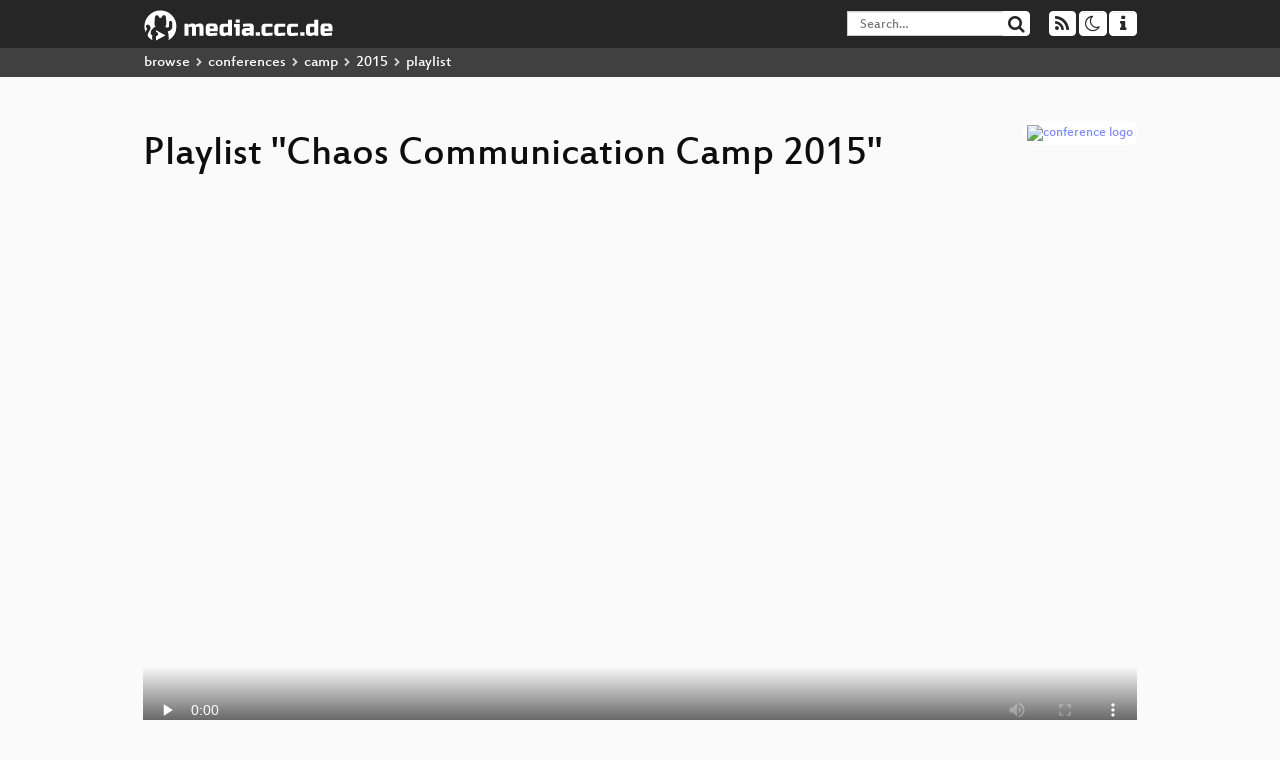

--- FILE ---
content_type: text/html; charset=utf-8
request_url: https://app.media.ccc.de/v/camp2015-6737-analogue_mission_simulations/playlist
body_size: 18163
content:
<!DOCTYPE html>
<html lang='en'>
<head>
<meta content='IE=edge' http-equiv='X-UA-Compatible'>
<meta content='text/html; charset=UTF-8' http-equiv='Content-Type'>
<meta content='index,follow' name='robots'>
<meta content='CCC' name='publisher'>
<meta content='Video Streaming Portal des Chaos Computer Clubs' name='description'>
<meta content='Science, Chaos Computer Club, Video, Media, Streaming, TV, Hacker' name='keywords'>
<meta content='2ozQIr-cQ-sJzGeJT_iTkS147fs3c5R3I1i6Dk_YLwA' name='google-site-verification'>
<meta content='width=device-width, initial-scale=1.0' name='viewport'>
<link href='/apple-touch-icon-57x57.png' rel='apple-touch-icon' sizes='57x57'>
<link href='/apple-touch-icon-72x72.png' rel='apple-touch-icon' sizes='72x72'>
<link href='/apple-touch-icon-60x60.png' rel='apple-touch-icon' sizes='60x60'>
<link href='/apple-touch-icon-76x76.png' rel='apple-touch-icon' sizes='76x76'>
<link href='/favicon-96x96.png' rel='icon' sizes='96x96' type='image/png'>
<link href='/favicon-16x16.png' rel='icon' sizes='16x16' type='image/png'>
<link href='/favicon-32x32.png' rel='icon' sizes='32x32' type='image/png'>
<link rel="stylesheet" href="/assets/application-16d1894ebed7329e7c8c117945500b16e98ac1ed7cd6a64af5625cf6619b8c16.css" />
<script src="/assets/application-0dc5f2d9c615b0027493e06f1cdc3cb5bdcad4a49338b39113c02e6b6d545a04.js"></script>
<link href='/news.atom' rel='alternate' title='ATOM' type='application/atom+xml'>
<link href='/updates.rdf' rel='alternate' title='last 100' type='application/rss+xml'>
<link href='/podcast.xml' rel='alternate' title='last 100' type='application/rss+xml'>
<link href='/podcast-archive.xml' rel='alternate' title='podcast archive' type='application/rss+xml'>

<title>
Playlist for
&quot;Chaos Communication Camp 2015&quot;

- media.ccc.de
</title>
<noscript>
<style>
  .script-only { display: none !important; }
  .slider { display: flex; gap: 1em; }
  .nav-tabs { display: none; }
  .tab-content > .tab-pane { display: block; }
</style>
</noscript>

<link href='https://app.media.ccc.de/c/camp2015/podcast/mp3.xml' rel='alternate' title='Podcast feed mp3 for this folder' type='application/rss+xml'>
<link href='https://app.media.ccc.de/c/camp2015/podcast/webm-hq.xml' rel='alternate' title='Podcast feed webm for this folder' type='application/rss+xml'>
<link href='https://app.media.ccc.de/c/camp2015/podcast/mp4-hq.xml' rel='alternate' title='Podcast feed mp4 for this folder' type='application/rss+xml'>
<link href='https://app.media.ccc.de/c/camp2015/podcast/opus.xml' rel='alternate' title='Podcast feed opus for this folder' type='application/rss+xml'>


</head>
<body class='page-show page-show-playlist
'>
<div class='navbar navbar-default navbar-fixed-top dark' role='navigation'>
<div class='container-fluid'>
<div class='navbar-header'>
<a class='navbar-brand' href='/'>
<span>
<img alt='media.ccc.de logo, a lucky cat holding a play icon' src='/assets/frontend/voctocat-header-b587ba587ba768c4a96ed33ee72747b9a5432b954892e25ed9f850a99c7d161c.svg'>
</span>
</a>
</div>
<div class='nav navbar-form navbar-right button-wrapper'>
<a class='form-control btn btn-default' href='/about.html'>
<span class='icon icon-info'></span>
</a>
</div>
<div class='nav navbar-form navbar-right compact dropdown script-only'>
<button aria-expanded='true' aria-haspopup='true' class='form-control btn btn-default dropdown-toggle' data-toggle='dropdown' id='theme-menu'>
<span class='icon icon-moon-o'></span>
</button>
<div aria-labelledby='theme-menu' class='dropdown-menu themes-dropdown'>
<li>
<a data-turbolinks='false' href='#' onclick='toggleTheme(&#39;system&#39;)' role='button'>System</a>
</li>
<li>
<a data-turbolinks='false' href='#' onclick='toggleTheme(&#39;light&#39;)' role='button'>Light</a>
</li>
<li>
<a data-turbolinks='false' href='#' onclick='toggleTheme(&#39;dark&#39;)' role='button'>Dark</a>
</li>
</div>
</div>
<div class='nav navbar-form navbar-right compact dropdown script-only'>
<button aria-expanded='true' aria-haspopup='true' class='btn btn-default dropdown-toggle' data-toggle='dropdown' id='feed-menu'>
<span class='icon icon-rss'></span>
</button>
<div aria-labelledby='feed-menu' class='dropdown-menu feeds_dropdown'>
<table class='feeds_list'>
<tr>
<td>
<a class='' href='/news.atom' title=''>
News
</a>
</td>
<td class='placeholder'></td>
</tr>
<tr>
<td>
<a class='' href='/updates.rdf' title=''>
RSS, last 100
</a>
</td>
<td class='placeholder'></td>
</tr>
<tr>
<td>
<a class='' href='/podcast-hq.xml' title=''>
Podcast feed of the last two years
</a>
</td>
<td>
<a href='/podcast-lq.xml' title='Podcast feed of the last two years (SD)'>
SD quality
</a>
</td>
</tr>
<tr>
<td>
<a class='' href='/podcast-audio-only.xml' title=''>
Podcast audio feed of the last year
</a>
</td>
<td class='placeholder'></td>
</tr>
<tr>
<td>
<a class='' href='/podcast-archive-hq.xml' title=''>
Podcast archive feed, everything older than two years
</a>
</td>
<td>
<a href='/podcast-archive-lq.xml' title='Podcast archive feed, everything older than two years (SD)'>
SD quality
</a>
</td>
</tr>
<tr class='headline'>
<td class='headline' colspan='2'>
<div>
<span>
Podcast feeds for camp2015
</span>
</div>
</td>
</tr>
<tr>
<td>
<a class='indented' href='https://app.media.ccc.de/c/camp2015/podcast/mp3.xml' title='mp3'>
mp3
</a>
</td>
<td class='placeholder'></td>
</tr>
<tr>
<td>
<a class='indented' href='https://app.media.ccc.de/c/camp2015/podcast/webm-hq.xml' title='webm'>
webm
</a>
</td>
<td>
<a href='https://app.media.ccc.de/c/camp2015/podcast/webm-lq.xml' title='webm (SD)'>
SD quality
</a>
</td>
</tr>
<tr>
<td>
<a class='indented' href='https://app.media.ccc.de/c/camp2015/podcast/mp4-hq.xml' title='mp4'>
mp4
</a>
</td>
<td>
<a href='https://app.media.ccc.de/c/camp2015/podcast/mp4-lq.xml' title='mp4 (SD)'>
SD quality
</a>
</td>
</tr>
<tr>
<td>
<a class='indented' href='https://app.media.ccc.de/c/camp2015/podcast/opus.xml' title='opus'>
opus
</a>
</td>
<td class='placeholder'></td>
</tr>
</table>

</div>
</div>
<form action='/search/' class='navbar-form navbar-right' id='media-search' method='get' role='search'>
<div class='form-group input-group'>
<input class='form-control' name='q' placeholder='Search…' size='17' type='search' value=''>
<span class='input-group-btn'>
<button class='btn btn-default' type='submit'>
<span class='icon icon-search'></span>
</button>
</span>
</div>
</form>
</div>
<div aria-labelledby='feedMenu' class='feeds_dropdown' id='feedMenuMobile'>
<table class='feeds_list'>
<tr>
<td>
<a class='' href='/news.atom' title=''>
News
</a>
</td>
<td class='placeholder'></td>
</tr>
<tr>
<td>
<a class='' href='/updates.rdf' title=''>
RSS, last 100
</a>
</td>
<td class='placeholder'></td>
</tr>
<tr>
<td>
<a class='' href='/podcast-hq.xml' title=''>
Podcast feed of the last two years
</a>
</td>
<td>
<a href='/podcast-lq.xml' title='Podcast feed of the last two years (SD)'>
SD quality
</a>
</td>
</tr>
<tr>
<td>
<a class='' href='/podcast-audio-only.xml' title=''>
Podcast audio feed of the last year
</a>
</td>
<td class='placeholder'></td>
</tr>
<tr>
<td>
<a class='' href='/podcast-archive-hq.xml' title=''>
Podcast archive feed, everything older than two years
</a>
</td>
<td>
<a href='/podcast-archive-lq.xml' title='Podcast archive feed, everything older than two years (SD)'>
SD quality
</a>
</td>
</tr>
<tr class='headline'>
<td class='headline' colspan='2'>
<div>
<span>
Podcast feeds for camp2015
</span>
</div>
</td>
</tr>
<tr>
<td>
<a class='indented' href='https://app.media.ccc.de/c/camp2015/podcast/mp3.xml' title='mp3'>
mp3
</a>
</td>
<td class='placeholder'></td>
</tr>
<tr>
<td>
<a class='indented' href='https://app.media.ccc.de/c/camp2015/podcast/webm-hq.xml' title='webm'>
webm
</a>
</td>
<td>
<a href='https://app.media.ccc.de/c/camp2015/podcast/webm-lq.xml' title='webm (SD)'>
SD quality
</a>
</td>
</tr>
<tr>
<td>
<a class='indented' href='https://app.media.ccc.de/c/camp2015/podcast/mp4-hq.xml' title='mp4'>
mp4
</a>
</td>
<td>
<a href='https://app.media.ccc.de/c/camp2015/podcast/mp4-lq.xml' title='mp4 (SD)'>
SD quality
</a>
</td>
</tr>
<tr>
<td>
<a class='indented' href='https://app.media.ccc.de/c/camp2015/podcast/opus.xml' title='opus'>
opus
</a>
</td>
<td class='placeholder'></td>
</tr>
</table>

</div>
</div>
<div class='breadcrumb dark'>
<ol class='container-fluid breadcrumb'>
<li>
<a class='inverted' href='/b'>
browse
</a>
</li>
<li>
<span class='icon icon-chevron-right'></span>
<a class='inverted' href='/b/conferences'>
conferences
</a>
</li>
<li>
<span class='icon icon-chevron-right'></span>
<a class='inverted' href='/b/conferences/camp'>
camp
</a>
</li>
<li>
<span class='icon icon-chevron-right'></span>
<a class='inverted' href='/b/conferences/camp/2015'>
2015
</a>
</li>
<li class='active'>
<span class='icon icon-chevron-right'></span>
playlist
</li>
</ol>
</div>

<main class='container-fluid'>
<div class='player-header'>
<a class='thumbnail conference' href='/c/camp2015'>
<img alt='conference logo' src='https://static.media.ccc.de/media/conferences/camp2015/camp15-logo.png'>
</a>
<h1>
Playlist
&quot;Chaos Communication Camp 2015&quot;
</h1>
</div>
<div class='player video'>
<div class='kiosk'></div>
<video class='video' controls='controls' height='100%' poster='https://static.media.ccc.de/media/conferences/camp2015/6737-hd_preview.jpg' preload='none' width='100%'>
<source data-id='2522' data-lang='eng' data-mep-description='When you plan to send a rover to the moon, there are many things that can go wrong. Some are technical glitches, other are from the organisation. With an Analogue Mission Simulation we try to find those glitches before landing on the moon. In this presentation we plan to talk about the how, why and the neat technical challenges that come with such an event.' data-persons='Karsten Becker' data-poster='https://static.media.ccc.de/media/conferences/camp2015/6737-hd_preview.jpg' data-quality='high' data-title='Analogue Mission Simulations' src='https://cdn.media.ccc.de/events/camp2015/h264-hd/cccamp15-6737-en-de-Analogue_Mission_Simulations_hd.mp4' title='Analogue Mission Simulations' type='video/mp4'>
<source data-id='2521' data-lang='eng' data-mep-description='20 years of c-base spacestation. e-punc, t. and macro talk with guests about the history, former projects and show archive material. There is the official release of the c-booc.' data-persons='macro, t, e-punc' data-poster='https://static.media.ccc.de/media/conferences/camp2015/42-hd_preview.jpg' data-quality='high' data-title='c-base birthday event' src='https://cdn.media.ccc.de/events/camp2015/h264-hd/cccamp15-ber-42-de-c-base_birthday_event_hd.mp4' title='c-base birthday event' type='video/mp4'>
<source data-id='2520' data-lang='eng' data-mep-description='The talk will give an overview of the work of the German parliamentary inquiry on mass surveillance and specifically the cooperation between the German intelligence services and those of the USA and UK.' data-persons='Anne Roth' data-poster='https://static.media.ccc.de/media/conferences/camp2015/3-hd_preview.jpg' data-quality='high' data-title='German Parlamentary Inquiry on Mass Surveillance' src='https://cdn.media.ccc.de/events/camp2015/h264-hd/cccamp15-ber-3-en-German_Parlamentary_Inquiry_on_Mass_Surveillance_hd.mp4' title='German Parlamentary Inquiry...' type='video/mp4'>
<source data-id='2519' data-lang='eng' data-mep-description='The lack of women in tech is evident in numbers and our experience. This imbalance has been in the focus of a public discussion, that has become increasingly difficult to follow and fueled by false accusations or false.

So let&#39;s get together and try to understand what the underlying reasons are and what we can do to create a change. And most importantly ask ourselves: Why should we care? ' data-persons='Fiona' data-poster='https://static.media.ccc.de/media/conferences/camp2015/6774-hd_preview.jpg' data-quality='high' data-title='for women in &quot;${tech[@]}&quot;; do' src='https://cdn.media.ccc.de/events/camp2015/h264-hd/cccamp15-6774-en-de-for_women_in_tech_do_hd.mp4' title='for women in &quot;${tech[@]}&quot;; do' type='video/mp4'>
<source data-id='2518' data-lang='eng' data-mep-description='Today’s websites and mobile applications heavily rely on third party libraries: to display advertisement, to enable social networking, and to analyze their audience. The convenience of these third party libraries comes at the cost of privacy violations for their users.' data-persons='Markus Huber' data-poster='https://static.media.ccc.de/media/conferences/camp2015/6753-hd_preview.jpg' data-quality='high' data-title='Gotta Block’em all' src='https://cdn.media.ccc.de/events/camp2015/h264-hd/cccamp15-6753-en-de-Gotta_Blockem_all_hd.mp4' title='Gotta Block’em all' type='video/mp4'>
<source data-id='2517' data-lang='eng' data-mep-description='In the past, marginalised communities have often been left uncounted when it comes to institutional datasets. Some argue that the right to be counted is a crucial step to addressing the needs of marginalised communities; but for others, the exact opposite is true. Anonymity and not being reflected in data is exactly what some communities want, and need. In this talk, I&#39;ll discuss both sides of the argument, with concrete examples of how the different strategies have been used in various situations. ' data-persons='Zara Rahman' data-poster='https://static.media.ccc.de/media/conferences/camp2015/6876-hd_preview.jpg' data-quality='high' data-title='Data and discrimination: representing marginalised communities in data' src='https://cdn.media.ccc.de/events/camp2015/h264-hd/cccamp15-6876-en-de-Data_and_discrimination_representing_marginalised_communities_in_data_hd.mp4' title='Data and discrimination: re...' type='video/mp4'>
<source data-id='2516' data-lang='eng' data-mep-description='We are a community of (hill)hackers from India and all over the world. We&#39;d like to talk about how rewarding it is to setup a tiny CCCamp in the Himalayas, and how the hands-on collaborative approach works in the indian context. We&#39;d also like to introduce various open spaces, communities, events and dialogues that are currently active in different parts of India. The history and diversity of open movements in India is inspiring young hackers in the country to engage, contribute and learn from the global hacker movement.' data-persons='sva' data-poster='https://static.media.ccc.de/media/conferences/camp2015/7035-hd_preview.jpg' data-quality='high' data-title='The hills are alive with the sound of hacking ... don&#39;t wake the monkeys!' src='https://cdn.media.ccc.de/events/camp2015/h264-hd/cccamp15-7035-en-de-The_hills_are_alive_with_the_sound_of_hacking_dont_wake_the_monkeys_hd.mp4' title='The hills are alive with th...' type='video/mp4'>
<source data-id='2515' data-lang='eng' data-mep-description='20 Jahre c-base. Insider packen aus. Ein Abriss über die bewegte Geschichte der abgestürzten Raumstation unter Berlin Mitte.' data-persons='e-punc' data-poster='https://static.media.ccc.de/media/conferences/camp2015/6752-hd_preview.jpg' data-quality='high' data-title='20 Jahre c-base' src='https://cdn.media.ccc.de/events/camp2015/h264-hd/cccamp15-6752-de-en-20_Jahre_c-base_hd.mp4' title='20 Jahre c-base' type='video/mp4'>
<source data-id='2514' data-lang='eng' data-mep-description='This talk is given by three activists who were all targeted by UK police spy Mark Kennedy and who have direct personal experience of that and other physical surveillance. It will look at experiences of infiltration of social  justice movements by the state and private contractors and some of our  responses. ' data-persons='&quot;Lily&quot;, harryhalpin, Jason' data-poster='https://static.media.ccc.de/media/conferences/camp2015/6741-hd_preview.jpg' data-quality='high' data-title='Resisting Surveillance: it&#39;s is not just about the metadata' src='https://cdn.media.ccc.de/events/camp2015/h264-hd/cccamp15-6741-en-de-Resisting_Surveillance_its_is_not_just_about_the_metadata_hd.mp4' title='Resisting Surveillance: it&#39;...' type='video/mp4'>
<source data-id='2513' data-lang='eng' data-mep-description='Im Juli hat sich das Bundesverfassungsgericht mit zwei Verfassungsbeschwerden gegen das BKA-Gesetz von 2008 auseinandergesetzt. Es ging in der mündlichen Anhörung auch wieder um den Einsatz von Staatstrojanern sowie weitere Überwachungsmaßnahmen.' data-persons='Constanze Kurz' data-poster='https://static.media.ccc.de/media/conferences/camp2015/6995-hd_preview.jpg' data-quality='high' data-title='Staatstrojaner in Karlsruhe' src='https://cdn.media.ccc.de/events/camp2015/h264-hd/cccamp15-6995-de-en-Staatstrojaner_in_Karlsruhe_hd.mp4' title='Staatstrojaner in Karlsruhe' type='video/mp4'>
<source data-id='2512' data-lang='eng' data-mep-description='This will be a rapid-fire, tips-and-tricks lecture on practical prototyping.
It will cover a series of practical tips, strategies &amp; techniques, illustrated with all the mistakes I made over the past 10 years designing &amp; building stuff.  
The lecture  is intended for a non-specialized audience with a basic understanding of what a lasercutter, a 3D-printer and a milling machine does.' data-persons='Lieven Standaert' data-poster='https://static.media.ccc.de/media/conferences/camp2015/6688-hd_preview.jpg' data-quality='high' data-title='A practical prototyping primer' src='https://cdn.media.ccc.de/events/camp2015/h264-hd/cccamp15-6688-en-de-A_practical_prototyping_primer_hd.mp4' title='A practical prototyping primer' type='video/mp4'>
<source data-id='2511' data-lang='eng' data-mep-description='Fern ab von Theorien zu Killerrobotern und der Privatssphärendebatte, die dem Machine Learning 2.0 seit den 2010ern anhängen; schaffen wir künstlerische Intelligenz: einen Algorithmus, der Gedichte generiert. Basierend auf einer Technik, die die Funktionsweise des menschlichen Gehirns grundlegend nachahmt, lehren wir einer Maschine zu reimen wie Goethe und Schiller oder KIZ und Sido. Die selbe Technik und deren Weiterentwicklung lassen sich seit 2012 Google und Facebook einiges kosten. Die Rede ist vom Deep Learning. Als Enthusiasten in diesem Bereich möchten wir zeigen, was man mit Deep Learning alles tun kann außer Gesichter erschreckend gut zu erkennen. 
Zudem wollen wir die Zuschauer anregen über Mensch und Maschine und deren Bewusstsein und Interaktion zu philosophieren. Wenn das Experiment gelingt verschwimmen die Grenzen der Protagonisten. Zuschauer können live Gedichte mit eigenem Input vom Algorithmus generieren lassen.' data-persons='KRN &amp; MX, Maximilian Ilse' data-poster='https://static.media.ccc.de/media/conferences/camp2015/6787-hd_preview.jpg' data-quality='high' data-title='Goethe in my Mind' src='https://cdn.media.ccc.de/events/camp2015/h264-hd/cccamp15-6787-de-en-Vom_Bordstein_bis_zu_Bergeshoehn_hd.mp4' title='Goethe in my Mind' type='video/mp4'>
<source data-id='2510' data-lang='eng' data-mep-description='Mier a creative commons Mate Beer that was launched in Berlin in 2012, made some waves as it tried to pave a path reserved only for software. In this presentation Fabricio, from Meta Mate, describes the ideas behind and challenges met in launching a CC NC 3.0SA drink inspired by the commons with mate.' data-persons='Fabricio' data-poster='https://static.media.ccc.de/media/conferences/camp2015/6801-hd_preview.jpg' data-quality='high' data-title='Mier – failure attempt to CC license as mass market consume good' src='https://cdn.media.ccc.de/events/camp2015/h264-hd/cccamp15-6801-en-de-Mier_-_failure_attempt_to_CC_license_as_mass_market_consume_good_hd.mp4' title='Mier – failure attempt to C...' type='video/mp4'>
<source data-id='2509' data-lang='eng' data-mep-description='Bring your infectious enthusiasm to an audience with a short attention span! Discuss a program, system or technique! Pitch your projects and ideas or try to rally a crew of people to your party or assembly! Whatever you bring, make it quick! ' data-persons='nickfarr' data-poster='https://static.media.ccc.de/media/conferences/camp2015/6863-hd_preview.jpg' data-quality='high' data-title='Lightning Talks: Day 3' src='https://cdn.media.ccc.de/events/camp2015/h264-hd/cccamp15-6863-en-de-Lightning_Talks_Day_3_hd.mp4' title='Lightning Talks: Day 3' type='video/mp4'>
<source data-id='2508' data-lang='eng' data-mep-description='Listening to satellites and decoding is fun. We show how you can do it with an Software Defined Radio and some spare time. And we show what interesting stuff you can expect to find.
' data-persons='Sec, schneider' data-poster='https://static.media.ccc.de/media/conferences/camp2015/6883-hd_preview.jpg' data-quality='high' data-title='Iridium Hacking' src='https://cdn.media.ccc.de/events/camp2015/h264-hd/cccamp15-6883-en-de-Iridium_Hacking_hd.mp4' title='Iridium Hacking' type='video/mp4'>
<source data-id='2507' data-lang='eng' data-mep-description='Certain file formats, like Microsoft Word and PDF, are known to have features that allow for outbound requests to be made when the file opens. Other file formats allow for similar interactions but are not well-known for allowing such functionality. In this talk, we explore various file formats and their ability to make outbound requests, as well as what that means from a security and privacy perspective. Most interestingly, these techniques are not built on mistakes, but intentional design decisions, meaning that they will not be fixed as bugs. From data loss prevention to de-anonymization to request forgery to NTLM credential capture, this presentation will explore what it means to have files that communicate to various endpoints when opened.' data-persons='Daniel &quot;unicornFurnace&quot; Crowley' data-poster='https://static.media.ccc.de/media/conferences/camp2015/6779-hd_preview.jpg' data-quality='high' data-title='Bugged Files' src='https://cdn.media.ccc.de/events/camp2015/h264-hd/cccamp15-6779-en-de-Bugged_Files_hd.mp4' title='Bugged Files' type='video/mp4'>
<source data-id='2506' data-lang='eng' data-mep-description='In the spirit of “Failosophy” we would like to give a brief talk about the mistakes we made, and lessons we learned, in running Tor bridge, relay, and exit nodes.' data-persons='Gustaf Bjorksten' data-poster='https://static.media.ccc.de/media/conferences/camp2015/6793-hd_preview.jpg' data-quality='high' data-title='A Torifying Tale' src='https://cdn.media.ccc.de/events/camp2015/h264-hd/cccamp15-6793-en-de-A_Torifying_Tale_hd.mp4' title='A Torifying Tale' type='video/mp4'>
<source data-id='2505' data-lang='eng' data-mep-description='Microsoft versucht mal wieder, diesmal unter dem Deckmantel sicheren Bootens, den Besitzern die Kontrolle über ihre Persönlichen Computer zu entziehen. Bei der Einführung von Windows 10 eskaliert Microsoft gezielt seinen Machtanspruch und schleift bisher bewusst offengehaltene Wege für alternative Systeme. 

Wir brauchen eine alternative Vertrauensarchitektur
und zwar schnell.
' data-persons='ruedi' data-poster='https://static.media.ccc.de/media/conferences/camp2015/6813-hd_preview.jpg' data-quality='high' data-title='Update: Vor Windows10 Update Warnung' src='https://cdn.media.ccc.de/events/camp2015/h264-hd/cccamp15-6813-de-en-Update_Vor_Windows10_Update_Warnung_hd.mp4' title='Update: Vor Windows10 Updat...' type='video/mp4'>
<source data-id='2504' data-lang='eng' data-mep-description='Advances in computing and communications mean that we can cost-effectively store
every book, sound recording, movie, software package, and public web page ever created, and
provide access to these collections via the Internet to students and adults all over the world.   By
mostly using existing institutions and funding sources, we can build this as well as compensate
authors within what is current worldwide library budget.

20 petabytes and growing, the Internet Archive is the 250th most popular website.   This talk will discuss the technology and politics of building a large library.' data-persons='Brewster Kahle' data-poster='https://static.media.ccc.de/media/conferences/camp2015/6939-hd_preview.jpg' data-quality='high' data-title='Towards Universal Access to All Knowledge: Internet Archive' src='https://cdn.media.ccc.de/events/camp2015/h264-hd/cccamp15-6939-en-de-Towards_Universal_Access_to_All_Knowledge_Internet_Archive_hd.mp4' title='Towards Universal Access to...' type='video/mp4'>
<source data-id='2503' data-lang='eng' data-mep-description='Musical instrument designers have always brought together cutting-edge technology and a thorough understanding of ergonomics and interfaces tailored to the needs of musicians. This talk will present an introduction on the evolution of novel musical instruments and the most important design considerations.' data-persons='Julian Vogels' data-poster='https://static.media.ccc.de/media/conferences/camp2015/6676-hd_preview.jpg' data-quality='high' data-title='Digital Musical Instruments' src='https://cdn.media.ccc.de/events/camp2015/h264-hd/cccamp15-6676-en-de-Digital_Musical_Instruments_hd.mp4' title='Digital Musical Instruments' type='video/mp4'>
<source data-id='2502' data-lang='eng' data-mep-description='Crypto seems to be the last line of defence in a wired world.  &quot;We mustimplement it, actively research it.&quot; (Eduard Snowden).  So let us at least discuss some To Do things.

• How we can eliminate weak crypto algorithms from the last millennium
  from our daily protocols?
• How can we deal with the standardisation mess in the field of elliptic
  curves cryptography?
• Which protocols and algorithms are needed in a post quantum world?
• How &quot;opportunistic&quot; should we encrypt the masses?

Could we provide a &quot;moral, philosophical and technical commitment to enforce and defend our liberties&quot; Eduard Snowden has ask us for?' data-persons='ruedi' data-poster='https://static.media.ccc.de/media/conferences/camp2015/6816-hd_preview.jpg' data-quality='high' data-title='Crypto Dawn' src='https://cdn.media.ccc.de/events/camp2015/h264-hd/cccamp15-6816-en-de-Crypto_Dawn_hd.mp4' title='Crypto Dawn' type='video/mp4'>
<source data-id='2501' data-lang='eng' data-mep-description='A guide to selecting parts for your first combat robot.' data-persons='Pinski1' data-poster='https://static.media.ccc.de/media/conferences/camp2015/6823-hd_preview.jpg' data-quality='high' data-title='Building your First Combat Robot' src='https://cdn.media.ccc.de/events/camp2015/h264-hd/cccamp15-6823-en-de-Building_your_First_Combat_Robot_hd.mp4' title='Building your First Combat ...' type='video/mp4'>
<source data-id='2500' data-lang='eng' data-mep-description='The presentation of the Hackerspace Design Patterns at CCCamp 2007 / 24C3 started the international hackerspace movement!  These patterns described what has worked well, and not worked well, for the 40 or so hackerspaces existing at the time.  Now that over 2,000 have blossomed all over the planet, it is time to add Patterns from this collective experience.' data-persons='Mitch' data-poster='https://static.media.ccc.de/media/conferences/camp2015/6842-hd_preview.jpg' data-quality='high' data-title='Hackerspace Design Patterns 2.0' src='https://cdn.media.ccc.de/events/camp2015/h264-hd/cccamp15-6842-en-de-Hackerspace_Design_Patterns_20_hd.mp4' title='Hackerspace Design Patterns...' type='video/mp4'>
<source data-id='2499' data-lang='eng' data-mep-description='Making music with Tesla coils has become more popular as the technology has become more accessible. But can they really be considered expressive musical instruments in their own right? This talk discusses recent performances using the CHIME RED Tesla coil controller, which provides Tesla coils many synthesizer effects (including 16-note polyphony) and integration with musical robots (https://vimeo.com/123003833).' data-persons='Josh Bailey' data-poster='https://static.media.ccc.de/media/conferences/camp2015/6710-hd_preview.jpg' data-quality='high' data-title='Making coils more musical' src='https://cdn.media.ccc.de/events/camp2015/h264-hd/cccamp15-6710-en-Making_coils_more_musical_hd.mp4' title='Making coils more musical' type='video/mp4'>
<source data-id='2498' data-lang='eng' data-mep-description='Es gibt unzählige Möglichkeiten, ein Hardwareentwicklungsprojekt in den Sand zu setzen. Man muss nicht für alle davon selbst verantwortlich sein, um daraus zu lernen. Und nicht alles, was man irgendwo schon mal gehört hat, ist auch wirklich richtig.' data-persons='luky' data-poster='https://static.media.ccc.de/media/conferences/camp2015/6651-hd_preview.jpg' data-quality='high' data-title='Mythen der Elektronikentwicklung' src='https://cdn.media.ccc.de/events/camp2015/h264-hd/cccamp15-6651-de-en-Mythen_der_Elektronikentwicklung_hd.mp4' title='Mythen der Elektronikentwic...' type='video/mp4'>
<source data-id='2497' data-lang='eng' data-mep-description='Increasingly, there is money available to fund free software projects; however it often comes from large organizations, governments, and corporations, who all have their own goals and missions. The question becomes, if you decide to work with these groups, is it possible for your project to maintain a set of goals and ethics that are its own? Members of the Open Technology Institute will draw on our experiences in partnering with large interested funders (US Government, Google), and facilitate an audience discussion of how this funding model can work, the challenges that can arise and the complicated ethics around it.
' data-persons='nat' data-poster='https://static.media.ccc.de/media/conferences/camp2015/6900-hd_preview.jpg' data-quality='high' data-title='What&#39;s the catch?' src='https://cdn.media.ccc.de/events/camp2015/h264-hd/cccamp15-6900-en-de-Whats_the_catch_hd.mp4' title='What&#39;s the catch?' type='video/mp4'>
<source data-id='2496' data-lang='eng' data-mep-description='DIY electronics often means Arduinos and breadboards. But you can do so much more. Things like BGA soldering, DDRx-RAM, HDMI and PCI Express. This talk will show you how.' data-persons='hunz' data-poster='https://static.media.ccc.de/media/conferences/camp2015/6634-hd_preview.jpg' data-quality='high' data-title='Pushing the limits of DIY electronics' src='https://cdn.media.ccc.de/events/camp2015/h264-hd/cccamp15-6634-en-Pushing_the_limits_of_DIY_electronics_hd.mp4' title='Pushing the limits of DIY e...' type='video/mp4'>
<source data-id='2495' data-lang='eng' data-mep-description='Large parts of the surface of our planet have been devastated by human  activity. Terraforming on a human scale is needed to bring these landscapes back to life. The knowledge and technology is there, and you can learn how to use it and participate.' data-persons='Robert Senftleben' data-poster='https://static.media.ccc.de/media/conferences/camp2015/7025-hd_preview.jpg' data-quality='high' data-title='Terraforming Planet Earth' src='https://cdn.media.ccc.de/events/camp2015/h264-hd/cccamp15-7025-en-de-Terraforming_Planet_Earth_hd.mp4' title='Terraforming Planet Earth' type='video/mp4'>
<source data-id='2494' data-lang='eng' data-mep-description='Women on Waves and Women on Web, 2 non profit organisations use all possible loopholes and undetermined legal spaces to make sure that also women in countries where abortion is illegal can access safe abortion services.' data-persons='rebecca gomperts' data-poster='https://static.media.ccc.de/media/conferences/camp2015/6997-hd_preview.jpg' data-quality='high' data-title='Drones, ships, pills and the Internet' src='https://cdn.media.ccc.de/events/camp2015/h264-hd/cccamp15-6997-en-de-Drones_ships_pills_and_the_Internet_hd.mp4' title='Drones, ships, pills and th...' type='video/mp4'>
<source data-id='2493' data-lang='eng' data-mep-description='&lt;i&gt;...niemanden interessiert wie&#39;s funktioniert, solange es funktioniert&lt;/i&gt;

Also lasst uns Fehler machen.
----
Diese Performance Lecture basiert auf einer &lt;a href=&quot;http://noparts.org/operational_glitches/operational_glitches.pdf&quot;&gt;essayistischen Annäherung&lt;/a&gt; an technische Bilder als ein Phänomen. Sie versucht einen Blick zurück in die Ursprünge von Rechenmaschinen als Kontrollinstrumente, sowie einen Blick in die Zukunft im kybernetischen Sinne.' data-persons='Christian Heck' data-poster='https://static.media.ccc.de/media/conferences/camp2015/6642-hd_preview.jpg' data-quality='high' data-title='o͈̮p̢ęr̕a͠t̶̨i͟oǹ͓̜a̵l̷ glit̶̨ć̶̛he͝s' src='https://cdn.media.ccc.de/events/camp2015/h264-hd/cccamp15-6642-de-en-operational_glitches_hd.mp4' title='o͈̮p̢ęr̕a͠t̶̨i͟oǹ͓̜a̵l̷ gli...' type='video/mp4'>
<source data-id='2492' data-lang='eng' data-mep-description='Peñabots have been active in Mexican networks since the 2012 presidential elections. Named after President Enrique Peña Nieto, armies of bots have become a political weapon to combat protests and attack critics of the Mexican government online. Bots are waging a dirty war in Mexican social media. They are weaponized censors that silence dissent and cover up crimes. ' data-persons='Erin Gallagher' data-poster='https://static.media.ccc.de/media/conferences/camp2015/6795-hd_preview.jpg' data-quality='high' data-title='Mexican Botnet Dirty Wars' src='https://cdn.media.ccc.de/events/camp2015/h264-hd/cccamp15-6795-en-de-Mexican_Botnet_Dirty_Wars_hd.mp4' title='Mexican Botnet Dirty Wars' type='video/mp4'>
<source data-id='2491' data-lang='eng' data-mep-description='Locking the Net Open: Transforming the Web into a truly distributed system that’s all fun, secure and reliable.    Using Javascript, peer-to-peer tech, bitcoin and blockchain, we can build on top of the current web to build a system that protects reader privacy, is reliable against hardware outages and censorship and stays fun.' data-persons='Brewster Kahle' data-poster='https://static.media.ccc.de/media/conferences/camp2015/6938-hd_preview.jpg' data-quality='high' data-title='Locking the Web Open: Call for a Distributed Web' src='https://cdn.media.ccc.de/events/camp2015/h264-hd/cccamp15-6938-en-de-Locking_the_Web_Open_Call_for_a_Distributed_Web_hd.mp4' title='Locking the Web Open: Call ...' type='video/mp4'>
<source data-id='2490' data-lang='eng' data-mep-description='After the Snowden revelations, interest in encrypted end-to-end
communication has skyrocketed, even amongst ordinary users. However, today
we still do not have widespread deployment of OpenPGP. Post-email messaging
protocols such as OpenWhisper has around a million users. Poor
usability has led users in sensitive situations to misunderstand or give up
on encryption tools, putting them at risk. Why isn’t everyone encrypting
their communications by now? This panel brings together speakers from
software, protocol, and usability projects to reflect on current challenges
to Encrypting All The Things, discuss what has worked and what hasn’t in
FLOSS projects developing secure tools, and possibly develop strategies for
the future.' data-persons='harryhalpin, meskio, Gus Andrews, Rabble' data-poster='https://static.media.ccc.de/media/conferences/camp2015/6889-hd_preview.jpg' data-quality='high' data-title='Encrypted Email for Planet Earth' src='https://cdn.media.ccc.de/events/camp2015/h264-hd/cccamp15-6889-en-de-Encrypted_Email_for_Planet_Earth_hd.mp4' title='Encrypted Email for Planet ...' type='video/mp4'>
<source data-id='2489' data-lang='eng' data-mep-description='Bring your infectious enthusiasm to an audience with a short attention span! Discuss a program, system or technique! Pitch your projects and ideas or try to rally a crew of people to your party or assembly! Whatever you bring, make it quick! ' data-persons='nickfarr' data-poster='https://static.media.ccc.de/media/conferences/camp2015/6862-hd_preview.jpg' data-quality='high' data-title='Lightning Talks: Day 2' src='https://cdn.media.ccc.de/events/camp2015/h264-hd/cccamp15-6862-en-de-Lightning_Talks_Day_2_hd.mp4' title='Lightning Talks: Day 2' type='video/mp4'>
<source data-id='2488' data-lang='eng' data-mep-description='The GREEN side of hydroponics on a need to know basis for the ones who aim to build their _first_ system. This is what you need to know on the green side of hydroponics, to then make it digital, connected and even more automatic. ' data-persons='Alice Bulukin' data-poster='https://static.media.ccc.de/media/conferences/camp2015/6959-hd_preview.jpg' data-quality='high' data-title='Basics of hydroponics' src='https://cdn.media.ccc.de/events/camp2015/h264-hd/cccamp15-6959-en-de-Basics_of_hydroponics_hd.mp4' title='Basics of hydroponics' type='video/mp4'>
<source data-id='2487' data-lang='eng' data-mep-description='Geheimdienste, Militärs und ihre Helfer nutzen freie und Open-Source-Software – weil sie können. Sie dürfen das, denn wir haben unseren Code ohne Einschränkungen veröffentlicht. Sie dürfen das, denn wir haben es ihnen implizit gestattet. Lasst uns das mal ändern – jetzt!' data-persons='Thorsten Schröder' data-poster='https://static.media.ccc.de/media/conferences/camp2015/7046-hd_preview.jpg' data-quality='high' data-title='Freie Software gegen unsere Freiheit?' src='https://cdn.media.ccc.de/events/camp2015/h264-hd/cccamp15-7046-de-en-Freie_Software_gegen_unsere_Freiheit_hd.mp4' title='Freie Software gegen unsere...' type='video/mp4'>
<source data-id='2486' data-lang='eng' data-mep-description='Seit Edward Snowden ist IT-Sicherheit nicht mehr nur ein Thema für Konzerne und Verschwörungstheoretiker. Sie ist in den Fokus des allgemeinen Interesses geraten. Nicht nur die Marketing-Armeen deutscher und europäischer Unternehmen, sondern auch Politik und Parteien wollen nun schnelles Kapital aus dem Thema schlagen.' data-persons='Linus Neumann' data-poster='https://static.media.ccc.de/media/conferences/camp2015/6762-hd_preview.jpg' data-quality='high' data-title='Politische Lösungen für technische Probleme?' src='https://cdn.media.ccc.de/events/camp2015/h264-hd/cccamp15-6762-de-en-Politische_Loesungen_fuer_technische_Probleme_hd.mp4' title='Politische Lösungen für tec...' type='video/mp4'>
<source data-id='2485' data-lang='eng' data-mep-description='Starting my new job, I was surprised about my colleagues reactions to my mistakes. No blame! People trust me to own my mistakes and fix them! Complex systems are brittle. Developers work in a constant state of new things-not-quite-working-yet. Programming in pairs and code reviews help us. But what about the quality of human interaction? How can we build a culture of blamelessness and why is it crucial for learning and for brave decision making?' data-persons='linse' data-poster='https://static.media.ccc.de/media/conferences/camp2015/6701-hd_preview.jpg' data-quality='high' data-title='Building a culture of courage' src='https://cdn.media.ccc.de/events/camp2015/h264-hd/cccamp15-6701-en-Building_a_culture_of_courage_hd.mp4' title='Building a culture of courage' type='video/mp4'>
<source data-id='2484' data-lang='eng' data-mep-description='I will present the story and science behind this project, which is aimed at producing milk proteins in yeast.  If we succeed we will be able to make vegan cheese which is indistinguishable from animal derived cheese.  This project is run out of two hacker spaces in the SF bay area.' data-persons='Benjamin Rupert' data-poster='https://static.media.ccc.de/media/conferences/camp2015/6702-hd_preview.jpg' data-quality='high' data-title='Real Vegan Cheese' src='https://cdn.media.ccc.de/events/camp2015/h264-hd/cccamp15-6702-en-Real_Vegan_Cheese_hd.mp4' title='Real Vegan Cheese' type='video/mp4'>
<source data-id='2483' data-lang='eng' data-mep-description='Proxies have been around for a while now, but remain poorly understood. I&#39;ll share some data on how they are used, what they are used for, and who uses them. To understand open proxies, I&#39;ve scanned the Internet to track their prevalence, and monitored public statistics interfaces to understand the machines hosting them.  ~220 TB of traffic flows through open proxies each day, making them one of the largest overlay networks in existence - especially since most operators appear to be running them unintentionally.' data-persons='Will Scott' data-poster='https://static.media.ccc.de/media/conferences/camp2015/6765-hd_preview.jpg' data-quality='high' data-title='Understanding Open Proxies' src='https://cdn.media.ccc.de/events/camp2015/h264-hd/cccamp15-6765-en-Understanding_Open_Proxies_hd.mp4' title='Understanding Open Proxies' type='video/mp4'>
<source data-id='2482' data-lang='eng' data-mep-description='Forget hacking the planet - let&#39;s HACK THE UNIVERSE.

In 2012, the world&#39;s leading space agency began a program that opened a gateway to outer space for citizen scientists - the NASA International Space Apps Challenge. Since then, tens of thousands of people have joined a global community that solves problems to improve life on Earth and in space. Learn how you too can become a space hacker!' data-persons='Mike Caprio' data-poster='https://static.media.ccc.de/media/conferences/camp2015/6679-hd_preview.jpg' data-quality='high' data-title='How To Become A Space Hacker' src='https://cdn.media.ccc.de/events/camp2015/h264-hd/cccamp15-6679-en-How_To_Become_A_Space_Hacker_hd.mp4' title='How To Become A Space Hacker' type='video/mp4'>
<source data-id='2481' data-lang='eng' data-mep-description='Despite the dramatic falls in costs of production, medical devices have remained prohibitively expensive for all but the richest countries and physicians. Using 3D printing, rapid prototyping and Free hardware licenses, we have been developing and releasing off-patent medical devices that perform as well as the gold standard for a fraction of the cost. In this lecture, we discuss the history and scope of the problem, our progress to date and how attendees can participate and make their own medical devices.' data-persons='Tarek Loubani' data-poster='https://static.media.ccc.de/media/conferences/camp2015/6703-hd_preview.jpg' data-quality='high' data-title='3D Printing High-Quality Low-Cost Free Medical Hardware' src='https://cdn.media.ccc.de/events/camp2015/h264-hd/cccamp15-6703-en-3D_Printing_High-Quality_Low-Cost_Free_Medical_Hardware_hd.mp4' title='3D Printing High-Quality Lo...' type='video/mp4'>
<source data-id='2480' data-lang='eng' data-mep-description='Improving the quality of life of Refugees in Germany by using the Internet as a tool to reduce their isolation, connecting them with each other, with their homelands, and with their local community. ' data-persons='Refugees Emancipation' data-poster='https://static.media.ccc.de/media/conferences/camp2015/7041-hd_preview.jpg' data-quality='high' data-title='Refugees Emancipation' src='https://cdn.media.ccc.de/events/camp2015/h264-hd/cccamp15-7041-en-Refugees_Emancipation_hd.mp4' title='Refugees Emancipation' type='video/mp4'>
<source data-id='2479' data-lang='eng' data-mep-description='Live-Aufzeichnung der 150. Folge des Podcasts Logbuch:Netzpolitik mit mehreren Gästen, Tim Pritlove und Linus Neumann.' data-persons='Linus Neumann, Tim Pritlove' data-poster='https://static.media.ccc.de/media/conferences/camp2015/7040-hd_preview.jpg' data-quality='high' data-title='Logbuch:Netzpolitik 150' src='https://cdn.media.ccc.de/events/camp2015/h264-hd/cccamp15-7040-de-LNP150_hd.mp4' title='Logbuch:Netzpolitik 150' type='video/mp4'>
<source data-id='2478' data-lang='eng' data-mep-description='Die Störerhaftung verhindert bisher oft, dass Unternehmen und Private in Deutschland offene Funknetzwerke anbieten.' data-persons='vieuxrenard' data-poster='https://static.media.ccc.de/media/conferences/camp2015/6639-hd_preview.jpg' data-quality='high' data-title='D-Offline? Das drohende WLAN-Sterben &amp; was wir dagegen tun können' src='https://cdn.media.ccc.de/events/camp2015/h264-hd/cccamp15-6639-de-en-D-Offline_Das_drohende_WLAN-Sterben_was_wir_dagegen_tun_koennen_hd.mp4' title='D-Offline? Das drohende WLA...' type='video/mp4'>
<source data-id='2477' data-lang='eng' data-mep-description='Die letzte Demo unwirksam und langweilig, die Petition fürn Arsch, von Parteien enttäuscht, Clicktivism und Shitstorms durchgespielt und auf Lobbyismus keinen Bock?

Der Vortrag führt kurz in die ethisch-moralischen, politischen und rechtlichen Grundlagen des zivilen Ungehorsams ein, um dann anhand von vielen praktischen und unterhaltsamen Beispielen neue Perspektiven und Aktionsformen für wirksamen Protest zu entwickeln.' data-persons='Montserrat Graupenschläger' data-poster='https://static.media.ccc.de/media/conferences/camp2015/6824-hd_preview.jpg' data-quality='high' data-title='Die Reichstagswiese umgraben und Drecksfirmen hacken' src='https://cdn.media.ccc.de/events/camp2015/h264-hd/cccamp15-6824-de-en-Die_Reichstagswiese_umgraben_und_Drecksfirmen_hacken_hd.mp4' title='Die Reichstagswiese umgrabe...' type='video/mp4'>
<source data-id='2476' data-lang='eng' data-mep-description='Der NSA-Untersuchungsausschuss ist zum BND-Untersuchungsausschuss geworden. Wie sieht es nach einem Jahr aus? Was kam nach Eikonal? Wie prüft das BSI die Hardware des BND? Wieviele Verfassungsklagen gibt es und wieviele brauchen wir noch? Und warum wird das eigentlich nicht gestreamt?' data-persons='Anne Roth' data-poster='https://static.media.ccc.de/media/conferences/camp2015/6857-hd_preview.jpg' data-quality='high' data-title='NSA-Untersuchungsausschuss - Wer kontrolliert wen?' src='https://cdn.media.ccc.de/events/camp2015/h264-hd/cccamp15-6857-de-en-NSA-Untersuchungsausschuss_-_Wer_kontrolliert_wen_hd.mp4' title='NSA-Untersuchungsausschuss ...' type='video/mp4'>
<source data-id='2475' data-lang='eng' data-mep-description='The largest weaknesses of mobile network are well hidden from users: Information exchanged between different mobile networks expose users to fraud and privacy risks.' data-persons='Karsten Nohl, Luca Melette' data-poster='https://static.media.ccc.de/media/conferences/camp2015/6785-hd_preview.jpg' data-quality='high' data-title='Advanced interconnect attacks' src='https://cdn.media.ccc.de/events/camp2015/h264-hd/cccamp15-6785-en-Advanced_interconnect_attacks_hd.mp4' title='Advanced interconnect attacks' type='video/mp4'>
<source data-id='2474' data-lang='eng' data-mep-description='Wir alle leben im Internet - aber wo lebt eigentlich das Internet? Für mein Radiofeature habe die Kabel und Rechenzentren gesucht, außerdem Orte besucht, die das Netz geprägt haben.  ' data-persons='Moritz Metz' data-poster='https://static.media.ccc.de/media/conferences/camp2015/6935-hd_preview.jpg' data-quality='high' data-title='Wo das Internet lebt' src='https://cdn.media.ccc.de/events/camp2015/h264-hd/cccamp15-6935-de-en-Wo_das_Internet_lebt_hd.mp4' title='Wo das Internet lebt' type='video/mp4'>
<source data-id='2473' data-lang='eng' data-mep-description='WLAN and mesh networking in the UHF band: More frequency spectrum with greater range for better and cheaper broadband access for everyone. The digital dividend through the digitization of terrestrial TV offers an important opportunity for better coverage and more bandwidth for all. Unfortunately, the UHF-TV spectrum is being auctioned off to the big telecommunications companies. As a result, broadband usage remains expensive. The UHF-band mesh network of the &quot;Freifunk&quot; open wireless radio networks community in Berlin is a first step in a different direction.' data-persons='Elektra' data-poster='https://static.media.ccc.de/media/conferences/camp2015/6738-hd_preview.jpg' data-quality='high' data-title='Freifunk in TV-Whitespace' src='https://cdn.media.ccc.de/events/camp2015/h264-hd/cccamp15-6738-en-Freifunk_in_TV-Whitespace_hd.mp4' title='Freifunk in TV-Whitespace' type='video/mp4'>
<source data-id='2472' data-lang='eng' data-mep-description='Im Sommer 2015 erfuhr die Redaktion von netzpolitik.org, dass gegen zwei ihrer Redakteure wegen Landesverrat ermittelt wird. Was dann passierte, konnten sie nicht glauben...' data-persons='Markus Beckedahl, Andre Meister' data-poster='https://static.media.ccc.de/media/conferences/camp2015/7043-hd_preview.jpg' data-quality='high' data-title='Kontrolle ist gut. #Landesverrat ist besser.' src='https://cdn.media.ccc.de/events/camp2015/h264-hd/cccamp15-7043-de-en-Kontrolle_ist_gut_Landesverrat_ist_besser_hd.mp4' title='Kontrolle ist gut. #Landesv...' type='video/mp4'>
<source data-id='2471' data-lang='eng' data-mep-description='We like to share our expirience of how you can organize your own CTF. Show you the stepstones and hopfully motivate some of you to make your own CTF. ' data-persons='floatec [squareroots]' data-poster='https://static.media.ccc.de/media/conferences/camp2015/6715-hd_preview.jpg' data-quality='high' data-title='Organize you own capture the flag competition' src='https://cdn.media.ccc.de/events/camp2015/h264-hd/cccamp15-6715-en-How_to_organize_a_CTF_hd.mp4' title='Organize you own capture th...' type='video/mp4'>
<source data-id='2470' data-lang='eng' data-mep-description='Wie lassen sich schwierige Themen einfach darstellen? Ralph Caspers erzählt von seiner Arbeit bei „Wissen macht Ah!“ und „Die Sendung mit der Maus“ und erläutert die Methoden, die benutzt werden, um selbst schwierigste Kost leicht verdaulich zu machen. (Es hat viel mit Spucke zu tun. Deshalb sollten die Zuschauer in der ersten Reihe Regenzeug mitnehmen. Think: Sea-World!)' data-persons='Ralph Caspers' data-poster='https://static.media.ccc.de/media/conferences/camp2015/6987-hd_preview.jpg' data-quality='high' data-title='Kissing – Heiße Tipps und Techniken' src='https://cdn.media.ccc.de/events/camp2015/h264-hd/cccamp15-6987-de-en-Kissing_-_Heisse_Tipps_und_Techniken_hd.mp4' title='Kissing – Heiße Tipps und T...' type='video/mp4'>
<source data-id='2469' data-lang='eng' data-mep-description='In this talk EFF Technologist Noah Swartz will present Privacy Badger, EFF&#39;s new browser extension that automatically blocks both invisible trackers and spying ads. It is intended to be a minimal or zero-configuration option that most Internet users can use to prevent non-consensual third party collection of their reading habits from their everyday browser. Privacy Badger couples the recently developed HTTP Do Not Track opt-out header with a number of heuristics for classifying the behavior of third parties, to automatically determine which should be blocked, which are needed but should have cookies blocked, and which are safe from a privacy perspective. They will also talk about the current state of non-consensual tracking on the web, what methods are currently being used to track people and exploring what alternatives we can pursue.' data-persons='Noah Swartz, Cooper Quintin' data-poster='https://static.media.ccc.de/media/conferences/camp2015/6733-hd_preview.jpg' data-quality='high' data-title='Privacy Badger' src='https://cdn.media.ccc.de/events/camp2015/h264-hd/cccamp15-6733-en-Privacy_Badger_hd.mp4' title='Privacy Badger' type='video/mp4'>
<source data-id='2468' data-lang='eng' data-mep-description='Auditing source code is not enough when build tools are themselves a target. When software can be built reproducibly, anyone is enabled to verify that binaries have actually been made from the source code they claim to be made from. The lecture will present several tricks learned while trying to make Debian — the largest collection of free software — build reproducibly.' data-persons='Lunar' data-poster='https://static.media.ccc.de/media/conferences/camp2015/6657-hd_preview.jpg' data-quality='high' data-title='How to make your software build reproducibly' src='https://cdn.media.ccc.de/events/camp2015/h264-hd/cccamp15-6657-en-How_to_make_your_software_build_reproducibly_hd.mp4' title='How to make your software b...' type='video/mp4'>
<source data-id='2467' data-lang='eng' data-mep-description='An introduction to SatNOGS an open source ground station, optimized for modularity, built from readily available and affordable tools and resources.' data-persons='John Giannelos' data-poster='https://static.media.ccc.de/media/conferences/camp2015/6926-hd_preview.jpg' data-quality='high' data-title='Satellite Open Ground Station Network' src='https://cdn.media.ccc.de/events/camp2015/h264-hd/cccamp15-6926-en-Satellite_Open_Ground_Station_Network_hd.mp4' title='Satellite Open Ground Stati...' type='video/mp4'>
<source data-id='2466' data-lang='eng' data-mep-description='We will give a introduction on what your badge can do. An overview of the hardware details and software options as well as the history of it&#39;s creation.' data-persons='Sec, RFguy, schneider' data-poster='https://static.media.ccc.de/media/conferences/camp2015/6884-hd_preview.jpg' data-quality='high' data-title='The rad1o' src='https://cdn.media.ccc.de/events/camp2015/h264-hd/cccamp15-6884-en-The_rad1o_hd.mp4' title='The rad1o' type='video/mp4'>
<source data-id='2465' data-lang='eng' data-persons='hukl, Fiona' data-poster='https://static.media.ccc.de/media/conferences/camp2015/6981-hd_preview.jpg' data-quality='high' data-title='Chaos Communication Camp Opening' src='https://cdn.media.ccc.de/events/camp2015/h264-hd/cccamp15-6981-en-de-Chaos_Communication_Camp_Opening_hd.mp4' title='Chaos Communication Camp Op...' type='video/mp4'>
</video>
<script>
  $(function() {
    var promises = [];
  
    var $source = $('video source').first();
    promises.push(
      MirrorbrainFix.selectMirror($source.prop('src'), function(mirror) {
        $source.attr('src', mirror);
      })
    );
  
    $.when.apply($, promises).done(function() {
      $('video').mediaelementplayer({
        usePluginFullScreen: true,
        enableAutosize: true,
        stretching: 'none',
        showPlaylist: true,
        playlistTitle: "Chaos Communication Camp 2015",
        autoClosePlaylist: true,
        features: [
          'playlistfeature',
          'skipback', 'prevtrack', 'playpause', 'nexttrack', 'jumpforward', 'progress', 'current',
          'duration', 'tracks', 'volume', 'speed',
          'playlist',
          'fullscreen'
          ],
        skipBackInterval: 15,
        success: function (mediaElement) {
          mediaElement.addEventListener('play', function () {
            var ev = $('video source[src="' + mediaElement.src + '"]');
            $('video').first().attr('poster', ev.data('poster'));
            $('.description').html(ev.data('mepDescription'));
            $('h2.event_title').html(ev.data('title'));
            $('p.persons').html(ev.data('persons'));
            if (mediaElement.src.indexOf('://cdn.media.ccc.de') > 0) {
              MirrorbrainFix.selectMirror(mediaElement.src, function(mirror) {
                mediaElement.setSrc(mirror);
                mediaElement.play();
              });
            }
          }, false);
          mediaElement.addEventListener('playing', function () {
            var eventId = $('video source[src="' + mediaElement.src + '"]').data('id');
            $.post("/public/recordings/count", {event_id: eventId, src: mediaElement.src});
          }, false);
        }
      });
    });
  })
</script>

</div>
<h2 class='event_title'>
Analogue Mission Simulations
</h2>
<p class='persons'>
<span class='icon icon-user-light'></span>
<a href='/search?p=Karsten+Becker'>Karsten Becker</a>

</p>
<p>
<p class="description">When you plan to send a rover to the moon, there are many things that can go wrong. Some are technical glitches, other are from the organisation. With an Analogue Mission Simulation we try to find those glitches before landing on the moon. In this presentation we plan to talk about the how, why and the neat technical challenges that come with such an event.</p>
</p>
</main>

<footer class='dark'>
by
<a class='inverted' href='//ccc.de'>Chaos Computer Club e.V</a>
––
<a class='inverted' href='/about.html'>About</a>
––
<a class='inverted' href='/about.html#apps'>Apps</a>
––
<a class='inverted' href='//ccc.de/en/imprint'>Imprint</a>
––
<a class='inverted' href='/about.html#privacy'>Privacy</a>
––
<a class='inverted' href='//c3voc.de/'>c3voc</a>
</footer>

</body>
</html>
